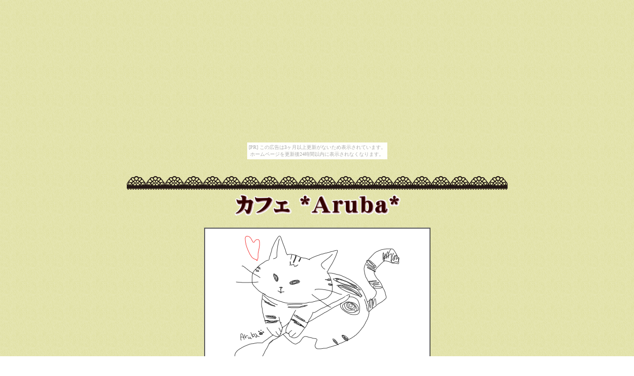

--- FILE ---
content_type: text/html
request_url: http://fivedoors1.ran-maru.net/cafef.html
body_size: 2147
content:
<!DOCTYPE html>
<html lang="ja">
<head>
<meta charset="UTF-8">
<meta name="GENERATOR" content="JustSystems Homepage Builder Version 17.0.15.0 for Windows">
<title></title>
</head>
<body background="wa_bg08.gif"><script type="text/javascript" charset="utf-8" src="//asumi.shinobi.jp/encount"></script><div style="text-align: center;"><div style="display: inline-block; position: relative; z-index: 9999;"><script type="text/javascript" charset="utf-8" src="//asumi.shinobi.jp/fire?f=435"></script><script type="text/javascript" charset="utf-8" src="/__sys__inactive_message.js"></script></div></div>
<p align="center"><br>
<img src="b_ornament_142_0M.png" width="769" height="28" border="0"><br>
<img src="logo121.gif" width="341" height="52" border="0"></p>
<div align="center">
  <table align="center" cellpadding="0" cellspacing="0" id="HPB_LPT_SPBOX_010" class="hpb-lay-photo0 hpb-lb-tb1" height="489" border="1">
    <tbody>
      <tr>
        <td id="HPB_LP_P0" height="298" align="center" style="background-color : #ffffff;" width="453"><img src="aruba.png" width="337" height="273" border="0"></td>
      </tr>
      <tr>
        <td align="center" valign="middle" id="HPB_LP_T0" class="hpb-lb-tb1-cell1" style="background-color : #ffffff;" width="453" height="185"><font SIZE="+2" COLOR="#660000">【FIVE DOORS １階 カフェスペース】</font><br>
        <font COLOR="#ff0000">ペット同伴もOK！喫煙スペースあります。<br>
        <br>
        <b><span class="hpb-body4"><font COLOR="#660000">一部：ＡＭ１１：００～PM４：００　二部：PM６：００～<br>
        </font></span></b><span class="hpb-body4"><font COLOR="#660000">※二部ご利用の方は事前予約をお願いしています。<br>
        </font></span><b><span class="hpb-body4"><font COLOR="#660000"><br>
        【定休日】毎週火曜日<br>
        【最寄り駅】箱根湯本駅 又は 入生田駅<br>
        【電話】０４６０－８５－３３７１</font></span></b><br>
        <br>
        <b><font COLOR="#0000ff" SIZE="+1"><a href="index.html">FIVE DOORSのページはこちら</a></font></b><br>
        <br>
        </font></td>
      </tr>
    </tbody>
  </table>
  <br>
  <img src="line_flag_garland01_05.png" width="597" height="45" border="0"><br>
  <br>　<img src="image5.jpg" width="317" height="194" border="0"><br>
  Cafeアルバは、<br>
  豆や抽出方法にもこだわっています。<br>
  <b><font COLOR="#f80792" SIZE="+1">テイクアウトOK！お弁当のご予約もできます。</font></b><br>
  ※お弁当のご予約は電話にて承っております。<br>
  TEL：0460-85-3371<br>
  <br>
  <a href="drink.html" target="_parent"><img src="logo15.gif" width="312" height="110" border="0" alt="MENU"></a><br>
  ↑こちらからメニューをご覧下さい。<br>
  <br>
<img src="036.gif" width="360" height="20" border="0"><br>
  <br>
  <img src="line_flag_garland01_05.png" width="597" height="45" border="0"><br>
  <br>
  【カフェ店内】<br>
  <img src="DSC_0853.jpg" width="382" border="0" height="287"><br>
  <br>
  <img src="DSC_0854.jpg" width="376" height="281" border="0"><br>
  落ち着いた雰囲気の店内でゆったりと過ごせます。<font SIZE="-1"><b><font SIZE="-2"><font SIZE="+0" COLOR="#660000"><br>
  【４人席×2】【２人席×2】<br>
  <br>
  </font></font><font SIZE="+0" COLOR="#ff0000">※店内は全席禁煙となっております。<br>
  ご了承ください。<br>
  </font></b></font><br>
  <img src="DSC_0841.jpg" width="444" height="335" border="0"><br>
  <br>
  <img src="DSC_0845.jpg" width="453" height="340" border="0"><br>
  <br>
  <img src="DSC_0847.jpg" width="452" height="339" border="0"><br>
  店内にある雑貨スペースでは、猫グッズを中心に<br>
  可愛らしい動物たちの雑貨を置いています♪<br>
  <br>
  <br>
  【テラス席】<br>
  <img src="143555.jpg" width="602" height="530" border="0"><br>
  箱根の自然に囲まれながらのんびり・・・<br>
  <font COLOR="#660000">ペット同伴もＯＫなテラス席。<br>
  お散歩に疲れたらここで少し一休み･･･<br>
  お気軽にご利用下さい。<br>
  ワンちゃん用のお水とおやつもご用意しています♪</font><font SIZE="+2" COLOR="#660000"><br>
  </font><b><font SIZE="+2" COLOR="#660000"></font><font COLOR="#660000">【４人席×１】</font></b><font COLOR="#ff0000"><br>
  ※テラス席は喫煙可。<br>
  </font><br>
  <div id="HPB_LPT_PBOX_106" class="hpb-lay-photo1"><br>
  <img src="line_flag_garland01_05.png" width="597" height="45" border="0"><br>
  <br>
  </div>
</div>
<div id="HPB_LPT_PBOX_106" class="hpb-lay-photo1" align="center"><img src="b_ornament_142_0M.png" width="769" height="28" border="0"><br>
</div>
<div style="text-align: center;"><div style="display: inline-block; position: relative; z-index: 9999;"><script type="text/javascript" charset="utf-8" src="//asumi.shinobi.jp/fire?f=434"></script></div></div></body>
</html>

--- FILE ---
content_type: text/javascript; charset=utf-8
request_url: https://spnativeapi-tls.i-mobile.co.jp/api/ad_spot.ashx?partnerId=3461&mediaId=88146&spotId=232163&asn=1&num=7&callback=imobile_jsonp_callback_4f360e022d05&tagv=1.2.45&referer=http://fivedoors1.ran-maru.net/cafef.html
body_size: -6
content:
imobile_jsonp_callback_4f360e022d05({"result":{"code":3,"message":"Ad not found"},"spotInfo":{},"ads":[]})

--- FILE ---
content_type: text/javascript; charset=utf-8
request_url: https://spnativeapi-tls.i-mobile.co.jp/api/ad_spot.ashx?partnerId=3461&mediaId=88146&spotId=232163&asn=2&num=7&callback=imobile_jsonp_callback_524209c2568c&tagv=1.2.45&referer=http://fivedoors1.ran-maru.net/cafef.html
body_size: -7
content:
imobile_jsonp_callback_524209c2568c({"result":{"code":3,"message":"Ad not found"},"spotInfo":{},"ads":[]})

--- FILE ---
content_type: text/javascript;charset=UTF-8
request_url: https://s-rtb.send.microad.jp/ad?spot=5f0305ea5c3c153b5a1187eb69a58235&cb=microadCompass.AdRequestor.callback&url=http%3A%2F%2Ffivedoors1.ran-maru.net%2Fcafef.html&vo=true&mimes=%5B100%2C300%2C301%2C302%5D&cbt=dad2854efe1108019be0ea4933&pa=false&ar=false&ver=%5B%22compass.js.v1.20.1%22%5D
body_size: 160
content:
microadCompass.AdRequestor.callback({"spot":"5f0305ea5c3c153b5a1187eb69a58235","sequence":"2","impression_id":"5224310188377824610"})